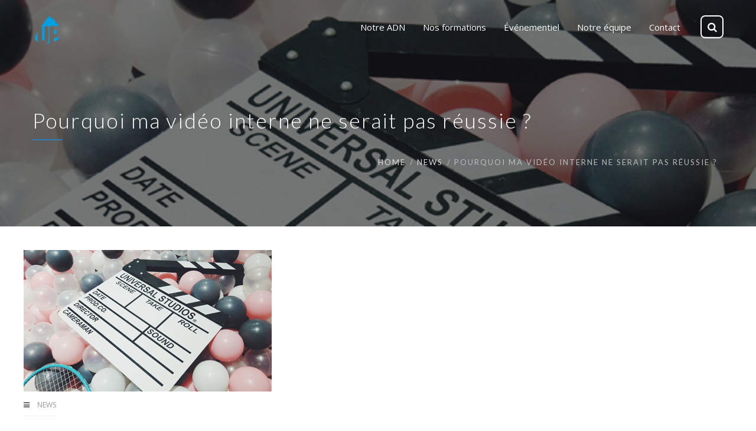

--- FILE ---
content_type: text/html; charset=UTF-8
request_url: http://www.uptimist.com/article-test-2-2-2-2/
body_size: 10251
content:

<!DOCTYPE html>
<html 
      lang="fr-FR">
<head>
  <meta charset="UTF-8">
  <meta name="viewport" content="width=device-width, initial-scale=1">
  <link rel="profile" href="http://gmpg.org/xfn/11">
  <link rel="pingback" href="http://www.uptimist.com/xmlrpc.php">

    <!-- Custom Css -->
  <title>Pourquoi ma vidéo interne ne serait pas réussie ? &#8211; Uptimist</title>
                        <script>
                            /* You can add more configuration options to webfontloader by previously defining the WebFontConfig with your options */
                            if ( typeof WebFontConfig === "undefined" ) {
                                WebFontConfig = new Object();
                            }
                            WebFontConfig['google'] = {families: ['Lato:400,300', 'Open+Sans:300,400,600,700,800,300italic,400italic,600italic,700italic,800italic']};

                            (function() {
                                var wf = document.createElement( 'script' );
                                wf.src = 'https://ajax.googleapis.com/ajax/libs/webfont/1.5.3/webfont.js';
                                wf.type = 'text/javascript';
                                wf.async = 'true';
                                var s = document.getElementsByTagName( 'script' )[0];
                                s.parentNode.insertBefore( wf, s );
                            })();
                        </script>
                        <link rel='dns-prefetch' href='//fonts.googleapis.com' />
<link rel='dns-prefetch' href='//s.w.org' />
<link rel="alternate" type="application/rss+xml" title="Uptimist &raquo; Flux" href="http://www.uptimist.com/feed/" />
<link rel="alternate" type="application/rss+xml" title="Uptimist &raquo; Flux des commentaires" href="http://www.uptimist.com/comments/feed/" />
<link rel="alternate" type="application/rss+xml" title="Uptimist &raquo; Pourquoi ma vidéo interne ne serait pas réussie ? Flux des commentaires" href="http://www.uptimist.com/article-test-2-2-2-2/feed/" />
		<script type="text/javascript">
			window._wpemojiSettings = {"baseUrl":"https:\/\/s.w.org\/images\/core\/emoji\/11\/72x72\/","ext":".png","svgUrl":"https:\/\/s.w.org\/images\/core\/emoji\/11\/svg\/","svgExt":".svg","source":{"concatemoji":"http:\/\/www.uptimist.com\/wp-includes\/js\/wp-emoji-release.min.js?ver=5.0.24"}};
			!function(e,a,t){var n,r,o,i=a.createElement("canvas"),p=i.getContext&&i.getContext("2d");function s(e,t){var a=String.fromCharCode;p.clearRect(0,0,i.width,i.height),p.fillText(a.apply(this,e),0,0);e=i.toDataURL();return p.clearRect(0,0,i.width,i.height),p.fillText(a.apply(this,t),0,0),e===i.toDataURL()}function c(e){var t=a.createElement("script");t.src=e,t.defer=t.type="text/javascript",a.getElementsByTagName("head")[0].appendChild(t)}for(o=Array("flag","emoji"),t.supports={everything:!0,everythingExceptFlag:!0},r=0;r<o.length;r++)t.supports[o[r]]=function(e){if(!p||!p.fillText)return!1;switch(p.textBaseline="top",p.font="600 32px Arial",e){case"flag":return s([55356,56826,55356,56819],[55356,56826,8203,55356,56819])?!1:!s([55356,57332,56128,56423,56128,56418,56128,56421,56128,56430,56128,56423,56128,56447],[55356,57332,8203,56128,56423,8203,56128,56418,8203,56128,56421,8203,56128,56430,8203,56128,56423,8203,56128,56447]);case"emoji":return!s([55358,56760,9792,65039],[55358,56760,8203,9792,65039])}return!1}(o[r]),t.supports.everything=t.supports.everything&&t.supports[o[r]],"flag"!==o[r]&&(t.supports.everythingExceptFlag=t.supports.everythingExceptFlag&&t.supports[o[r]]);t.supports.everythingExceptFlag=t.supports.everythingExceptFlag&&!t.supports.flag,t.DOMReady=!1,t.readyCallback=function(){t.DOMReady=!0},t.supports.everything||(n=function(){t.readyCallback()},a.addEventListener?(a.addEventListener("DOMContentLoaded",n,!1),e.addEventListener("load",n,!1)):(e.attachEvent("onload",n),a.attachEvent("onreadystatechange",function(){"complete"===a.readyState&&t.readyCallback()})),(n=t.source||{}).concatemoji?c(n.concatemoji):n.wpemoji&&n.twemoji&&(c(n.twemoji),c(n.wpemoji)))}(window,document,window._wpemojiSettings);
		</script>
		<style type="text/css">
img.wp-smiley,
img.emoji {
	display: inline !important;
	border: none !important;
	box-shadow: none !important;
	height: 1em !important;
	width: 1em !important;
	margin: 0 .07em !important;
	vertical-align: -0.1em !important;
	background: none !important;
	padding: 0 !important;
}
</style>
<link rel='stylesheet' id='wp-block-library-css'  href='http://www.uptimist.com/wp-includes/css/dist/block-library/style.min.css?ver=5.0.24' type='text/css' media='all' />
<link rel='stylesheet' id='contact-form-7-css'  href='http://www.uptimist.com/wp-content/plugins/contact-form-7/includes/css/styles.css?ver=5.1.1' type='text/css' media='all' />
<link rel='stylesheet' id='essential-grid-plugin-settings-css'  href='http://www.uptimist.com/wp-content/plugins/essential-grid/public/assets/css/settings.css?ver=2.3.2' type='text/css' media='all' />
<link rel='stylesheet' id='tp-open-sans-css'  href='http://fonts.googleapis.com/css?family=Open+Sans%3A300%2C400%2C600%2C700%2C800&#038;ver=5.0.24' type='text/css' media='all' />
<link rel='stylesheet' id='tp-raleway-css'  href='http://fonts.googleapis.com/css?family=Raleway%3A100%2C200%2C300%2C400%2C500%2C600%2C700%2C800%2C900&#038;ver=5.0.24' type='text/css' media='all' />
<link rel='stylesheet' id='tp-droid-serif-css'  href='http://fonts.googleapis.com/css?family=Droid+Serif%3A400%2C700&#038;ver=5.0.24' type='text/css' media='all' />
<link rel='stylesheet' id='tp-fontello-css'  href='http://www.uptimist.com/wp-content/plugins/essential-grid/public/assets/font/fontello/css/fontello.css?ver=2.3.2' type='text/css' media='all' />
<link rel='stylesheet' id='rs-plugin-settings-css'  href='http://www.uptimist.com/wp-content/plugins/revslider/public/assets/css/settings.css?ver=5.4.8.2' type='text/css' media='all' />
<style id='rs-plugin-settings-inline-css' type='text/css'>
#rs-demo-id {}
</style>
<link rel='stylesheet' id='mf-style-css'  href='http://www.uptimist.com/wp-content/themes/mf/assets/css/style.css?ver=1.0' type='text/css' media='all' />
<link rel='stylesheet' id='mf-animate-css'  href='http://www.uptimist.com/wp-content/themes/mf/assets/css/animate.css?ver=1.0.0' type='text/css' media='all' />
<link rel='stylesheet' id='mf-helper-elements-css'  href='http://www.uptimist.com/wp-content/themes/mf/assets/css/helper-elements.css?ver=1.0.0' type='text/css' media='all' />
<link rel='stylesheet' id='mf-color-css'  href='http://www.uptimist.com/wp-content/themes/mf/assets/css/color/custom-color.php?ver=1.0.0' type='text/css' media='all' />
<link rel='stylesheet' id='mf-menu-css'  href='http://www.uptimist.com/wp-content/themes/mf/assets/css/menu.css?ver=1.0.0' type='text/css' media='all' />
<link rel='stylesheet' id='woocommerce-css'  href='http://www.uptimist.com/wp-content/themes/mf/assets/css/woocommerce.css?ver=1.0.0' type='text/css' media='all' />
<link rel='stylesheet' id='font-awesome-css'  href='http://www.uptimist.com/wp-content/plugins/js_composer/assets/lib/bower/font-awesome/css/font-awesome.min.css?ver=5.7' type='text/css' media='all' />
<link rel='stylesheet' id='bootstrap-css'  href='http://www.uptimist.com/wp-content/themes/mf/assets/css/bootstrap.css?ver=1.0.0' type='text/css' media='all' />
<link rel='stylesheet' id='mpc-massive-style-css'  href='http://www.uptimist.com/wp-content/plugins/mpc-massive/assets/css/mpc-styles.css?ver=2.4.3.3' type='text/css' media='all' />
<link rel='stylesheet' id='the-grid-css'  href='http://www.uptimist.com/wp-content/plugins/the-grid/frontend/assets/css/the-grid.min.css?ver=2.6.70' type='text/css' media='all' />
<style id='the-grid-inline-css' type='text/css'>
.tolb-holder{background:rgba(0,0,0,0.8)}.tolb-holder .tolb-close,.tolb-holder .tolb-title,.tolb-holder .tolb-counter,.tolb-holder .tolb-next i,.tolb-holder .tolb-prev i{color:#ffffff}.tolb-holder .tolb-load{border-color:rgba(255,255,255,0.2);border-left:3px solid #ffffff}
.to-heart-icon,.to-heart-icon svg,.to-post-like,.to-post-like .to-like-count{position:relative;display:inline-block}.to-post-like{width:auto;cursor:pointer;font-weight:400}.to-heart-icon{float:left;margin:0 4px 0 0}.to-heart-icon svg{overflow:visible;width:15px;height:14px}.to-heart-icon g{-webkit-transform:scale(1);transform:scale(1)}.to-heart-icon path{-webkit-transform:scale(1);transform:scale(1);transition:fill .4s ease,stroke .4s ease}.no-liked .to-heart-icon path{fill:#999;stroke:#999}.empty-heart .to-heart-icon path{fill:transparent!important;stroke:#999}.liked .to-heart-icon path,.to-heart-icon svg:hover path{fill:#ff6863!important;stroke:#ff6863!important}@keyframes heartBeat{0%{transform:scale(1)}20%{transform:scale(.8)}30%{transform:scale(.95)}45%{transform:scale(.75)}50%{transform:scale(.85)}100%{transform:scale(.9)}}@-webkit-keyframes heartBeat{0%,100%,50%{-webkit-transform:scale(1)}20%{-webkit-transform:scale(.8)}30%{-webkit-transform:scale(.95)}45%{-webkit-transform:scale(.75)}}.heart-pulse g{-webkit-animation-name:heartBeat;animation-name:heartBeat;-webkit-animation-duration:1s;animation-duration:1s;-webkit-animation-iteration-count:infinite;animation-iteration-count:infinite;-webkit-transform-origin:50% 50%;transform-origin:50% 50%}.to-post-like a{color:inherit!important;fill:inherit!important;stroke:inherit!important}
</style>
<script type='text/javascript' src='http://www.uptimist.com/wp-includes/js/jquery/jquery.js?ver=1.12.4'></script>
<script type='text/javascript' src='http://www.uptimist.com/wp-includes/js/jquery/jquery-migrate.min.js?ver=1.4.1'></script>
<script type='text/javascript' src='http://www.uptimist.com/wp-content/plugins/essential-grid/public/assets/js/jquery.esgbox.min.js?ver=2.3.2'></script>
<script type='text/javascript' src='http://www.uptimist.com/wp-content/plugins/essential-grid/public/assets/js/jquery.themepunch.tools.min.js?ver=2.3.2'></script>
<script type='text/javascript' src='http://www.uptimist.com/wp-content/plugins/revslider/public/assets/js/jquery.themepunch.revolution.min.js?ver=5.4.8.2'></script>
<link rel='https://api.w.org/' href='http://www.uptimist.com/wp-json/' />
<link rel="EditURI" type="application/rsd+xml" title="RSD" href="http://www.uptimist.com/xmlrpc.php?rsd" />
<link rel="wlwmanifest" type="application/wlwmanifest+xml" href="http://www.uptimist.com/wp-includes/wlwmanifest.xml" /> 
<link rel='prev' title='Article test 4' href='http://www.uptimist.com/article-test-2-2-2/' />
<meta name="generator" content="WordPress 5.0.24" />
<link rel="canonical" href="http://www.uptimist.com/article-test-2-2-2-2/" />
<link rel='shortlink' href='http://www.uptimist.com/?p=31259' />
<link rel="alternate" type="application/json+oembed" href="http://www.uptimist.com/wp-json/oembed/1.0/embed?url=http%3A%2F%2Fwww.uptimist.com%2Farticle-test-2-2-2-2%2F" />
<link rel="alternate" type="text/xml+oembed" href="http://www.uptimist.com/wp-json/oembed/1.0/embed?url=http%3A%2F%2Fwww.uptimist.com%2Farticle-test-2-2-2-2%2F&#038;format=xml" />
		<script type="text/javascript">
			var ajaxRevslider;
			
			jQuery(document).ready(function() {
				// CUSTOM AJAX CONTENT LOADING FUNCTION
				ajaxRevslider = function(obj) {
				
					// obj.type : Post Type
					// obj.id : ID of Content to Load
					// obj.aspectratio : The Aspect Ratio of the Container / Media
					// obj.selector : The Container Selector where the Content of Ajax will be injected. It is done via the Essential Grid on Return of Content
					
					var content = "";

					data = {};
					
					data.action = 'revslider_ajax_call_front';
					data.client_action = 'get_slider_html';
					data.token = 'a16164ddde';
					data.type = obj.type;
					data.id = obj.id;
					data.aspectratio = obj.aspectratio;
					
					// SYNC AJAX REQUEST
					jQuery.ajax({
						type:"post",
						url:"http://www.uptimist.com/wp-admin/admin-ajax.php",
						dataType: 'json',
						data:data,
						async:false,
						success: function(ret, textStatus, XMLHttpRequest) {
							if(ret.success == true)
								content = ret.data;								
						},
						error: function(e) {
							console.log(e);
						}
					});
					
					 // FIRST RETURN THE CONTENT WHEN IT IS LOADED !!
					 return content;						 
				};
				
				// CUSTOM AJAX FUNCTION TO REMOVE THE SLIDER
				var ajaxRemoveRevslider = function(obj) {
					return jQuery(obj.selector+" .rev_slider").revkill();
				};

				// EXTEND THE AJAX CONTENT LOADING TYPES WITH TYPE AND FUNCTION
				var extendessential = setInterval(function() {
					if (jQuery.fn.tpessential != undefined) {
						clearInterval(extendessential);
						if(typeof(jQuery.fn.tpessential.defaults) !== 'undefined') {
							jQuery.fn.tpessential.defaults.ajaxTypes.push({type:"revslider",func:ajaxRevslider,killfunc:ajaxRemoveRevslider,openAnimationSpeed:0.3});   
							// type:  Name of the Post to load via Ajax into the Essential Grid Ajax Container
							// func: the Function Name which is Called once the Item with the Post Type has been clicked
							// killfunc: function to kill in case the Ajax Window going to be removed (before Remove function !
							// openAnimationSpeed: how quick the Ajax Content window should be animated (default is 0.3)
						}
					}
				},30);
			});
		</script>
		<meta name="generator" content="Powered by WPBakery Page Builder - drag and drop page builder for WordPress."/>
<!--[if lte IE 9]><link rel="stylesheet" type="text/css" href="http://www.uptimist.com/wp-content/plugins/js_composer/assets/css/vc_lte_ie9.min.css" media="screen"><![endif]--><meta name="generator" content="Powered by Slider Revolution 5.4.8.2 - responsive, Mobile-Friendly Slider Plugin for WordPress with comfortable drag and drop interface." />
<link rel="icon" href="http://www.uptimist.com/wp-content/uploads/2016/11/cropped-Uptimist_flavicon-32x32.png" sizes="32x32" />
<link rel="icon" href="http://www.uptimist.com/wp-content/uploads/2016/11/cropped-Uptimist_flavicon-192x192.png" sizes="192x192" />
<link rel="apple-touch-icon-precomposed" href="http://www.uptimist.com/wp-content/uploads/2016/11/cropped-Uptimist_flavicon-180x180.png" />
<meta name="msapplication-TileImage" content="http://www.uptimist.com/wp-content/uploads/2016/11/cropped-Uptimist_flavicon-270x270.png" />
<script type="text/javascript">function setREVStartSize(e){									
						try{ e.c=jQuery(e.c);var i=jQuery(window).width(),t=9999,r=0,n=0,l=0,f=0,s=0,h=0;
							if(e.responsiveLevels&&(jQuery.each(e.responsiveLevels,function(e,f){f>i&&(t=r=f,l=e),i>f&&f>r&&(r=f,n=e)}),t>r&&(l=n)),f=e.gridheight[l]||e.gridheight[0]||e.gridheight,s=e.gridwidth[l]||e.gridwidth[0]||e.gridwidth,h=i/s,h=h>1?1:h,f=Math.round(h*f),"fullscreen"==e.sliderLayout){var u=(e.c.width(),jQuery(window).height());if(void 0!=e.fullScreenOffsetContainer){var c=e.fullScreenOffsetContainer.split(",");if (c) jQuery.each(c,function(e,i){u=jQuery(i).length>0?u-jQuery(i).outerHeight(!0):u}),e.fullScreenOffset.split("%").length>1&&void 0!=e.fullScreenOffset&&e.fullScreenOffset.length>0?u-=jQuery(window).height()*parseInt(e.fullScreenOffset,0)/100:void 0!=e.fullScreenOffset&&e.fullScreenOffset.length>0&&(u-=parseInt(e.fullScreenOffset,0))}f=u}else void 0!=e.minHeight&&f<e.minHeight&&(f=e.minHeight);e.c.closest(".rev_slider_wrapper").css({height:f})					
						}catch(d){console.log("Failure at Presize of Slider:"+d)}						
					};</script>
<style type="text/css" title="dynamic-css" class="options-output">.logo img{width:50px;}#header.fixed-position .logo img{width:50px;}.logo-mob img{width:50px;}#header.style12 #nav .quote-btn{background-color:#222;}#header.style1 .logo{margin-top:0;margin-right:0;margin-bottom:30px;margin-left:0;}.mob-header-top{background:#FFFFFF;}.mob-header-content{background:#FFFFFF;}.mob-menu li a, .mob-header-content .header-top-menu ul li a{color:#999999;}.mob-header-content .slogan{color:#999999;}.mob-menu li a, .mob-header-content .header-top-menu ul li a {border-top:0px solid #999999;border-bottom:1px solid #999999;border-left:0px solid #999999;border-right:0px solid #999999;}.page-banner .container{padding-top:187px;padding-bottom:99px;}.page-banner .parallax-holder::before, .page-banner .stretch::before, .page-banner .video-area::before{background:rgba(0,0,0,0.5);}.page-banner.small .container{padding-top:30px;padding-bottom:30px;}.page-banner .breadcrumbs li{font-family:Lato;line-height:18px;font-weight:400;font-style:normal;color:#bbbbbb;font-size:13px;opacity: 1;visibility: visible;-webkit-transition: opacity 0.24s ease-in-out;-moz-transition: opacity 0.24s ease-in-out;transition: opacity 0.24s ease-in-out;}.wf-loading .page-banner .breadcrumbs li,{opacity: 0;}.ie.wf-loading .page-banner .breadcrumbs li,{visibility: hidden;}.page-banner .breadcrumbs li a{color:#dbdbdb;}.page-banner.grey .breadcrumbs li a{color:#424141;}body{font-family:"Open Sans";line-height:26px;font-weight:400;font-style:normal;color:#0a0a0a;font-size:14px;opacity: 1;visibility: visible;-webkit-transition: opacity 0.24s ease-in-out;-moz-transition: opacity 0.24s ease-in-out;transition: opacity 0.24s ease-in-out;}.wf-loading body,{opacity: 0;}.ie.wf-loading body,{visibility: hidden;}.page-banner .heading{font-family:Lato;line-height:35px;font-weight:300;font-style:normal;color:#FFFFFF;font-size:36px;opacity: 1;visibility: visible;-webkit-transition: opacity 0.24s ease-in-out;-moz-transition: opacity 0.24s ease-in-out;transition: opacity 0.24s ease-in-out;}.wf-loading .page-banner .heading,{opacity: 0;}.ie.wf-loading .page-banner .heading,{visibility: hidden;}.page-banner.small .heading{font-family:Lato;line-height:40px;font-weight:300;font-style:normal;color:#000000;font-size:36px;opacity: 1;visibility: visible;-webkit-transition: opacity 0.24s ease-in-out;-moz-transition: opacity 0.24s ease-in-out;transition: opacity 0.24s ease-in-out;}.wf-loading .page-banner.small .heading,{opacity: 0;}.ie.wf-loading .page-banner.small .heading,{visibility: hidden;}.blog-txt h2{font-family:"Open Sans";line-height:40px;font-weight:400;font-style:normal;color:#000000;font-size:35px;opacity: 1;visibility: visible;-webkit-transition: opacity 0.24s ease-in-out;-moz-transition: opacity 0.24s ease-in-out;transition: opacity 0.24s ease-in-out;}.wf-loading .blog-txt h2,{opacity: 0;}.ie.wf-loading .blog-txt h2,{visibility: hidden;}h1{font-family:"Open Sans";line-height:36px;font-weight:400;font-style:normal;color:#444444;font-size:36px;opacity: 1;visibility: visible;-webkit-transition: opacity 0.24s ease-in-out;-moz-transition: opacity 0.24s ease-in-out;transition: opacity 0.24s ease-in-out;}.wf-loading h1,{opacity: 0;}.ie.wf-loading h1,{visibility: hidden;}h2{font-family:"Open Sans";line-height:30px;font-weight:400;font-style:normal;color:#444444;font-size:30px;opacity: 1;visibility: visible;-webkit-transition: opacity 0.24s ease-in-out;-moz-transition: opacity 0.24s ease-in-out;transition: opacity 0.24s ease-in-out;}.wf-loading h2,{opacity: 0;}.ie.wf-loading h2,{visibility: hidden;}h3{font-family:"Open Sans";line-height:24px;font-weight:400;font-style:normal;color:#444444;font-size:24px;opacity: 1;visibility: visible;-webkit-transition: opacity 0.24s ease-in-out;-moz-transition: opacity 0.24s ease-in-out;transition: opacity 0.24s ease-in-out;}.wf-loading h3,{opacity: 0;}.ie.wf-loading h3,{visibility: hidden;}h4{font-family:"Open Sans";line-height:18px;font-weight:400;font-style:normal;color:#444444;font-size:18px;opacity: 1;visibility: visible;-webkit-transition: opacity 0.24s ease-in-out;-moz-transition: opacity 0.24s ease-in-out;transition: opacity 0.24s ease-in-out;}.wf-loading h4,{opacity: 0;}.ie.wf-loading h4,{visibility: hidden;}h5{font-family:"Open Sans";line-height:14px;font-weight:400;font-style:normal;color:#444444;font-size:14px;opacity: 1;visibility: visible;-webkit-transition: opacity 0.24s ease-in-out;-moz-transition: opacity 0.24s ease-in-out;transition: opacity 0.24s ease-in-out;}.wf-loading h5,{opacity: 0;}.ie.wf-loading h5,{visibility: hidden;}h6{font-family:"Open Sans";line-height:12px;font-weight:400;font-style:normal;color:#444444;font-size:12px;opacity: 1;visibility: visible;-webkit-transition: opacity 0.24s ease-in-out;-moz-transition: opacity 0.24s ease-in-out;transition: opacity 0.24s ease-in-out;}.wf-loading h6,{opacity: 0;}.ie.wf-loading h6,{visibility: hidden;}.version1 .desk-menu > ul > li > a{font-family:"Open Sans";font-weight:400;font-style:normal;font-size:15px;opacity: 1;visibility: visible;-webkit-transition: opacity 0.24s ease-in-out;-moz-transition: opacity 0.24s ease-in-out;transition: opacity 0.24s ease-in-out;}.wf-loading .version1 .desk-menu > ul > li > a,{opacity: 0;}.ie.wf-loading .version1 .desk-menu > ul > li > a,{visibility: hidden;}#nav .nav-top > li{margin-left:30px;}.version1 .desk-menu > ul > li > a, .version1 .desk-menu > ul > li.current-menu-ancestor > a, .version1 .desk-menu > ul > li.current-menu-item > a{color:#FFFFFF;}#header.adclassic #nav .nav-top > li > a{color:#2a2a2a;}#header.adclassic #nav .nav-top > li:hover > a{border-bottom:2px solid ;}#header.fixed-position #nav .nav-top > li > a{color:#2a2a2a;}.version1 .desk-menu .sub-menu li > a{font-family:"Open Sans";font-weight:400;font-style:normal;font-size:13px;opacity: 1;visibility: visible;-webkit-transition: opacity 0.24s ease-in-out;-moz-transition: opacity 0.24s ease-in-out;transition: opacity 0.24s ease-in-out;}.wf-loading .version1 .desk-menu .sub-menu li > a,{opacity: 0;}.ie.wf-loading .version1 .desk-menu .sub-menu li > a,{visibility: hidden;}.version1 .desk-menu .sub-menu li > a{color:#d2d2d2;}.version1 .desk-menu .sub-menu, .version1 .desk-menu .sub-menu .sub-menu{background:rgba(0,0,0,0.8);}.version1 .desk-menu [data-mm="true"] > .sub-menu > li > a{font-family:"Open Sans";font-weight:600;font-style:normal;font-size:15px;opacity: 1;visibility: visible;-webkit-transition: opacity 0.24s ease-in-out;-moz-transition: opacity 0.24s ease-in-out;transition: opacity 0.24s ease-in-out;}.wf-loading .version1 .desk-menu [data-mm="true"] > .sub-menu > li > a,{opacity: 0;}.ie.wf-loading .version1 .desk-menu [data-mm="true"] > .sub-menu > li > a,{visibility: hidden;}#nav .desk-menu [data-mm="true"] > .sub-menu > li > a:hover, #nav .desk-menu [data-mm="true"] > .sub-menu > li.menu-item-has-children > a{color:#FFFFFF;}.bg-dark-jungle{background:#222222;}.footer-top .logo img,.footer-top .logo{width:120px;}.bg-shark{background:#2a2a2a;}.footer-cent h5{color:#FFFFFF;}.footer-cent{color:#8f8f8f;}.bg-dark-jungle-bottom{background:#222222;}</style><noscript><style type="text/css"> .wpb_animate_when_almost_visible { opacity: 1; }</style></noscript> 
    <!-- Custom Css -->
  <style type="text/css">
   </style>
   </head>

<body class="post-template-default single single-post postid-31259 single-format-standard  aa wpb-js-composer js-comp-ver-5.7 vc_responsive">

<!-- general wrap start -->

           <div id="wrapper" class="header_fixed header_over">
  <header class="header mob-header cart-true nz-clearfix">
  <div class="mob-header-top nz-clearfix">
    <div class="container plr-no">
	
      <div class="logo logo-mob">
	  <a href="http://www.uptimist.com">
	          <img src="http://www.uptimist.com/wp-content/uploads/2019/02/logoHeaderBlue.png" alt="">
				 </a>
      </div>
	        <span class="mob-menu-toggle">
      </span>
    </div>
  </div>
</header>
<div class="mob-header-content nz-clearfix">
  <span class="mob-menu-toggle2">
  </span>  
  <div class="custom-scroll-bar
  	 	          				 ">
																		 
    <nav class="mob-menu nz-clearfix"><ul id="mob-header-menu" class="menu"><li id="menu-item-31055-2" class="menu-item menu-item-type-post_type menu-item-object-page"  data-mm="false" data-mmc="2"><a href="http://www.uptimist.com/notre-adn/"><span class="admi"></span><span class="txt">Notre ADN</span><i class="di fa fa-angle-down"></i></a></li><li id="menu-item-30904-2" class="menu-item menu-item-type-post_type menu-item-object-page"  data-mm="false" data-mmc="2"><a href="http://www.uptimist.com/nos-formations/"><span class="admi"></span><span class="txt">Nos formations</span><i class="di fa fa-angle-down"></i></a></li><li id="menu-item-31380-2" class="menu-item menu-item-type-post_type menu-item-object-page"  data-mm="false" data-mmc="2"><a href="http://www.uptimist.com/evenementiel/"><span class="admi"></span><span class="txt">Événementiel</span><i class="di fa fa-angle-down"></i></a></li><li id="menu-item-31171-2" class="menu-item menu-item-type-post_type menu-item-object-page"  data-mm="false" data-mmc="2"><a href="http://www.uptimist.com/about-us/"><span class="admi"></span><span class="txt">Notre équipe</span><i class="di fa fa-angle-down"></i></a></li><li id="menu-item-30905-2" class="menu-item menu-item-type-post_type menu-item-object-page"  data-mm="false" data-mmc="2"><a href="http://www.uptimist.com/contact-2/"><span class="admi"></span><span class="txt">Contact</span><i class="di fa fa-angle-down"></i></a></li></ul></nav>    <div class="slogan nz-clearfix">
      <div>
        <div class="nz-bar">
          <span class="nz-icon none small icon-phone animate-false">
          </span>
          <span class="header-top-label">
		  	 	 	          				  <a href="tel:06 63 23 94 22" target="_top">06 63 23 94 22</a>
            		                   </span>
        </div>
        <div class="nz-bar">
          <span class="nz-icon none small icon-envelope animate-false">
          </span>
		  		  	 	 	          		  <a href="mailto:contact@uptimist.com" target="_top">contact@uptimist.com</a>
		  		                 </div>
      </div>
    </div>
  </div>
</div>
<div class="mob-overlay">&nbsp;
</div>


   
    <div class="w1">
<!-- header of the page -->
      <header id="header" class="version1 style1 ad-light subeffect-slide desk">
        <div class="container">
          <div class="row">
            <div class="col-xs-12">
              <!-- page logo -->
              <div class="logo">
			   <a href="http://www.uptimist.com">
				                                      <img src="http://www.uptimist.com/wp-content/uploads/2019/02/logoHeaderBlue.png" class="img-responsive w-logo" alt="">
                                      <img src="http://www.uptimist.com/wp-content/uploads/2019/02/logoHeaderBlue.png" class="img-responsive b-logo" alt="">
				                   </a>
              </div>
              <div class="holder">
                <!-- icon list -->
                <ul class="list-unstyled icon-list ml-30">
              
                                    <li>
                    <a href="#" class="search-opener opener-icons"><i class="fa fa-search"></i></a>
                  </li>
                  
                 



              
                </ul>
                <!-- main navigation of the page -->
                <nav id="nav" >
                <a href="#" class="nav-opener"><i class="fa fa-bars"></i></a>
                <div class="nav-holder">
                <div class="header-menu desk-menu nz-clearfix"><ul id="menu-uptimist" class="menu nav-top"><li id="menu-item-31055" class="menu-item menu-item-type-post_type menu-item-object-page"  data-mm="false" data-mmc="2"><a href="http://www.uptimist.com/notre-adn/"><span class="admi"></span><span class="txt">Notre ADN</span><i class="right di fa fa-angle-right"></i><i class="down di fa fa-angle-down"></i></a></li><li id="menu-item-30904" class="menu-item menu-item-type-post_type menu-item-object-page"  data-mm="false" data-mmc="2"><a href="http://www.uptimist.com/nos-formations/"><span class="admi"></span><span class="txt">Nos formations</span><i class="right di fa fa-angle-right"></i><i class="down di fa fa-angle-down"></i></a></li><li id="menu-item-31380" class="menu-item menu-item-type-post_type menu-item-object-page"  data-mm="false" data-mmc="2"><a href="http://www.uptimist.com/evenementiel/"><span class="admi"></span><span class="txt">Événementiel</span><i class="right di fa fa-angle-right"></i><i class="down di fa fa-angle-down"></i></a></li><li id="menu-item-31171" class="menu-item menu-item-type-post_type menu-item-object-page"  data-mm="false" data-mmc="2"><a href="http://www.uptimist.com/about-us/"><span class="admi"></span><span class="txt">Notre équipe</span><i class="right di fa fa-angle-right"></i><i class="down di fa fa-angle-down"></i></a></li><li id="menu-item-30905" class="menu-item menu-item-type-post_type menu-item-object-page"  data-mm="false" data-mmc="2"><a href="http://www.uptimist.com/contact-2/"><span class="admi"></span><span class="txt">Contact</span><i class="right di fa fa-angle-right"></i><i class="down di fa fa-angle-down"></i></a></li></ul></div>                </div>
                </nav>
              </div>
            </div>
          </div>
        </div>
      </header>
      <!-- search popup -->
    
      <div class="search-popup win-height">
        <div class="holder">
          <div class="container">
            <div class="row">
              <div class="col-xs-12">
                <a href="#" class="close-btn"></a>
               <form method="get" class="search-form" action="http://www.uptimist.com/">
	<fieldset>
		<input type="search" class="search" placeholder="Search &hellip;" value="" name="s" title="Search for:" />
		<button type="submit" class="submit">
        	<i class="fa fa-search"></i>
    	</button>
	</fieldset>
</form>              </div>
            </div>
          </div>
        </div>
      </div>
   
    














  <main id="main">
<div class="content-main">
  <div id="primary" class="site-content">
    <div id="content" role="main">  
             


<div class="page-banner">
          <div class="stretch">
           
              <img alt="Pourquoi ma vidéo interne ne serait pas réussie ?" src="http://www.uptimist.com/wp-content/uploads/2019/02/F13.jpg" >
             
          </div>
          <div class="container">
            <div class="row">
              <div class="col-xs-12">
                <div class="holder">
                  <h1 class="heading">Pourquoi ma vidéo interne ne serait pas réussie ?</h1>
                  <p> </p>
                </div>
                                 <ul class="breadcrumbs list-inline">
                    <ul class="breadcrumbs list-inline"><li><a class="home" href="http://www.uptimist.com">Home</a></li><li><a href="http://www.uptimist.com/category/news/">News</a></li><li>Pourquoi ma vidéo interne ne serait pas réussie ?</li></ul>                </ul>
                              </div>
            </div>
          </div>
        </div>
    
    
         
     
      <div class="container" style="padding: 40px 0 40px 0">
  <div class="row">
    <div class="col-xs-12">   
   
    <div class="blog-txt">
      
               <div class="img-box">
      <p>
        <a href="http://www.uptimist.com/article-test-2-2-2-2/">
          <img width="420" height="240" src="http://www.uptimist.com/wp-content/uploads/2019/02/F13carré.jpg" class="img-responsive wp-post-image" alt="" srcset="http://www.uptimist.com/wp-content/uploads/2019/02/F13carré.jpg 420w, http://www.uptimist.com/wp-content/uploads/2019/02/F13carré-300x171.jpg 300w" sizes="(max-width: 420px) 100vw, 420px" />        </a>
      </p>
    </div>
             


<div class="entry-meta">
  <ul>
  <!-- Date -->
           
    <!-- Author -->
            
    <!-- Comments -->
             
    <!-- Categories -->
            <li class="meta-category">
      <i class="fa fa-bars"></i>
      <a href="http://www.uptimist.com/category/news/" rel="category tag">News</a>    </li>
          </ul>
</div>

     
      <p>
        
<p>Réaliser un petit film à l&rsquo;interne est désormais facilité par l&rsquo;accès à des outils peu onéreux et hyper conviviaux : smartphones, appareil photo HD, outils son, logiciels de montage, &#8230; Néanmoins le résultat parait toujours décevant au regard de l&rsquo;ambition affichée et de l&rsquo;énergie déployée. Et oui ! On ne s&rsquo;improvise pas réalisateur ou comédien !</p>



<blockquote class="wp-block-quote"><p>On sent qu&rsquo;on est pas très loin de ce que l&rsquo;on souhaiterait pour nos films de formation interne, mais on aimerait franchir un palier qui nous rendrait complètement satisfaits et &#8230; fiers.</p><cite>Albane, responsable R.H.</cite></blockquote>



<p>Effectivement, quelques bases et principes à respecter, quelques réflexes à intégrer, quelques idées et astuces à retenir, &#8230; et vous voilà prêts à donner de l&rsquo;ampleur et de l&rsquo;impact à vos réalisations !</p>



<p>Conception, écriture, tournage, prise de son, réalisation, jeu devant la caméra, habillage son, titrage, &#8230; sont autant de domaines que les intervenants d&rsquo;<strong>Uptimist</strong> maitrisent et aiment partager au gré de <a rel="noreferrer noopener" aria-label="sessions théoriques et pratiques (s’ouvre dans un nouvel onglet)" href="http://www.uptimist.com/realiser-des-videos-en-interne/" target="_blank">sessions théoriques et pratiques</a> centrées sur vos besoins et projets.</p>



<blockquote class="wp-block-quote"><p>Ah oui ! Ça change tout ! Et ça parait si simple, c&rsquo;est presque énervant ! </p><cite>Thomas, participant Lab</cite></blockquote>



<p>Et si vous deveniez vous aussi accro à la réalisation &#8230;</p>



<p><a href="http://www.uptimist.com/about-us/" target="_blank" rel="noreferrer noopener" aria-label="OLIVIER (s’ouvre dans un nouvel onglet)">OLIVIER</a></p>
      </p>
       
    </div>

    <div class="col-md-12 plr-no padding-top-60">
    
      	  	  <!-- start navigation -->
<div class="navigation">
<div class="alignleft">
&laquo; <a href="http://www.uptimist.com/article-test-2-2-2/" rel="prev">Article test 4</a></div>
<div class="alignright">
</div>
</div> 
<!-- end navigation -->
          
             </div>
  <div align="center" class="pagelink"></div>
    </div>  </div>
</div>

          </div>
    <!-- #content -->
  </div>
  <!-- #primary -->
</div>
  <!-- footer of the page -->
<footer id="footer" class="style3">
  <!-- footer top -->
  <div class="footer-top bg-dark-jungle">
    <div class="container">
      <div class="row">
        <div class="col-xs-12">
          <div class="holder">
            <div class="logo">
              
                <img src="http://www.uptimist.com/wp-content/uploads/2019/02/logoFooterBlue.png" alt="">
              
            </div>
            <!-- footer-social -->
            <ul class="list-inline footer-social">
              <li><a href="https://www.facebook.com/OH-1418615988425646/" target="_blank">
  <i class="fa fa-facebook">
  </i>
</a></li>
            </ul>
          </div>
        </div>
      </div>
    </div>
  </div>
      <!-- footer cent -->
  <div class="footer-cent bg-shark">
    <div class="container">
      <div class="row">
                <div class="col-md-3 col-sm-6">
                  </div>
        <div class="col-md-3 col-sm-6">
                  </div>
        <div class="col-md-3 col-sm-6">
                  </div>
        <div class="col-md-3 col-sm-6">
                  </div>
              </div>
    </div>
  </div>
    	 	 	    <!-- footer bottom -->
  <div class="bg-dark-jungle-bottom footer-bottom">
    <div class="container">
      <div class="row">
        <div class="col-xs-12">
          <div class="bottom-box1">
            <!-- footer-nav -->
            <div class="menu-footer-container"><ul id="menu-footer" class="list-inline footer-nav"><li id="menu-item-26687" class="menu-item menu-item-type-post_type menu-item-object-page menu-item-26687"><a href="http://www.uptimist.com/homepages/business-1/">Home</a></li><li id="menu-item-26637" class="menu-item menu-item-type-post_type menu-item-object-page menu-item-26637"><a href="http://www.uptimist.com/contact-2/">Contact</a></li><li id="menu-item-30756" class="menu-item menu-item-type-post_type menu-item-object-page menu-item-30756"><a href="http://www.uptimist.com/mentions_legales/">Mentions légales</a></li></ul></div>            <span class="copyright">
              			<div class="textwidget"><p><span class="copyright">Powered by – <a href="http://www.ohcomm.com">ohcomm</a></span></p>
</div>
		            </span>
          </div>
        </div>
      </div>
    </div>
  </div>
      </footer>
<!-- END C-LAYOUT-FOOTER -->
</div>
<div class="fa fa-chevron-up" id="gotoTop" style="display: none;">
</div>
</div>
<script type='text/javascript'>
/* <![CDATA[ */
var wpcf7 = {"apiSettings":{"root":"http:\/\/www.uptimist.com\/wp-json\/contact-form-7\/v1","namespace":"contact-form-7\/v1"}};
/* ]]> */
</script>
<script type='text/javascript' src='http://www.uptimist.com/wp-content/plugins/contact-form-7/includes/js/scripts.js?ver=5.1.1'></script>
<script type='text/javascript' src='http://www.uptimist.com/wp-content/themes/mf/assets/js/jquery.main.js?ver=20120206'></script>
<script type='text/javascript' src='http://www.uptimist.com/wp-content/themes/mf/assets/js/controller.js?ver=20130118'></script>
<script type='text/javascript' src='http://www.uptimist.com/wp-content/themes/mf/assets/js/jquery-ui.js?ver=20130118'></script>
<script type='text/javascript' src='http://www.uptimist.com/wp-content/themes/mf/assets/js/plugins.js?ver=20130118'></script>
<script type='text/javascript' src='http://www.uptimist.com/wp-content/themes/mf/assets/js/mf-app.js?ver=20130118'></script>
<script type='text/javascript' src='http://www.uptimist.com/wp-content/themes/mf/assets/js/bootstrap.min.js?ver=20130117'></script>
<script type='text/javascript'>
/* <![CDATA[ */
var _mpc_ajax = "http:\/\/www.uptimist.com\/wp-admin\/admin-ajax.php";
var _mpc_animations = "0";
var _mpc_parallax = "0";
var _mpc_scroll_to_id = "1";
/* ]]> */
</script>
<script type='text/javascript' src='http://www.uptimist.com/wp-content/plugins/mpc-massive/assets/js/mpc-vendor.min.js?ver=2.4.3.3'></script>
<script type='text/javascript' src='http://www.uptimist.com/wp-content/plugins/mpc-massive/assets/js/mpc-scripts.min.js?ver=2.4.3.3'></script>
<script type='text/javascript' src='http://www.uptimist.com/wp-includes/js/jquery/ui/effect.min.js?ver=1.11.4'></script>
<script type='text/javascript'>
/* <![CDATA[ */
var tg_global_var = {"url":"http:\/\/www.uptimist.com\/wp-admin\/admin-ajax.php","nonce":"5e3e557cc3","is_mobile":null,"mediaelement":"","mediaelement_ex":null,"lightbox_autoplay":"","debounce":"","meta_data":null,"main_query":{"page":0,"name":"article-test-2-2-2-2","error":"","m":"","p":0,"post_parent":"","subpost":"","subpost_id":"","attachment":"","attachment_id":0,"pagename":"","page_id":0,"second":"","minute":"","hour":"","day":0,"monthnum":0,"year":0,"w":0,"category_name":"","tag":"","cat":"","tag_id":"","author":"","author_name":"","feed":"","tb":"","paged":0,"meta_key":"","meta_value":"","preview":"","s":"","sentence":"","title":"","fields":"","menu_order":"","embed":"","category__in":[],"category__not_in":[],"category__and":[],"post__in":[],"post__not_in":[],"post_name__in":[],"tag__in":[],"tag__not_in":[],"tag__and":[],"tag_slug__in":[],"tag_slug__and":[],"post_parent__in":[],"post_parent__not_in":[],"author__in":[],"author__not_in":[],"ignore_sticky_posts":false,"suppress_filters":false,"cache_results":true,"update_post_term_cache":true,"lazy_load_term_meta":true,"update_post_meta_cache":true,"post_type":"","posts_per_page":10,"nopaging":false,"comments_per_page":"50","no_found_rows":false,"order":"DESC"}};
/* ]]> */
</script>
<script type='text/javascript' src='http://www.uptimist.com/wp-content/plugins/the-grid/frontend/assets/js/the-grid.min.js?ver=2.6.70'></script>
<script type='text/javascript' src='http://www.uptimist.com/wp-includes/js/wp-embed.min.js?ver=5.0.24'></script>
<script type="text/javascript">var to_like_post = {"url":"http://www.uptimist.com/wp-admin/admin-ajax.php","nonce":"0cadd71aa3"};!function(t){"use strict";t(document).ready(function(){t(document).on("click",".to-post-like:not('.to-post-like-unactive')",function(e){e.preventDefault();var o=t(this),n=o.data("post-id"),s=parseInt(o.find(".to-like-count").text());return o.addClass("heart-pulse"),t.ajax({type:"post",url:to_like_post.url,data:{nonce:to_like_post.nonce,action:"to_like_post",post_id:n,like_nb:s},context:o,success:function(e){e&&((o=t(this)).attr("title",e.title),o.find(".to-like-count").text(e.count),o.removeClass(e.remove_class+" heart-pulse").addClass(e.add_class))}}),!1})})}(jQuery);</script></body>
</html>
